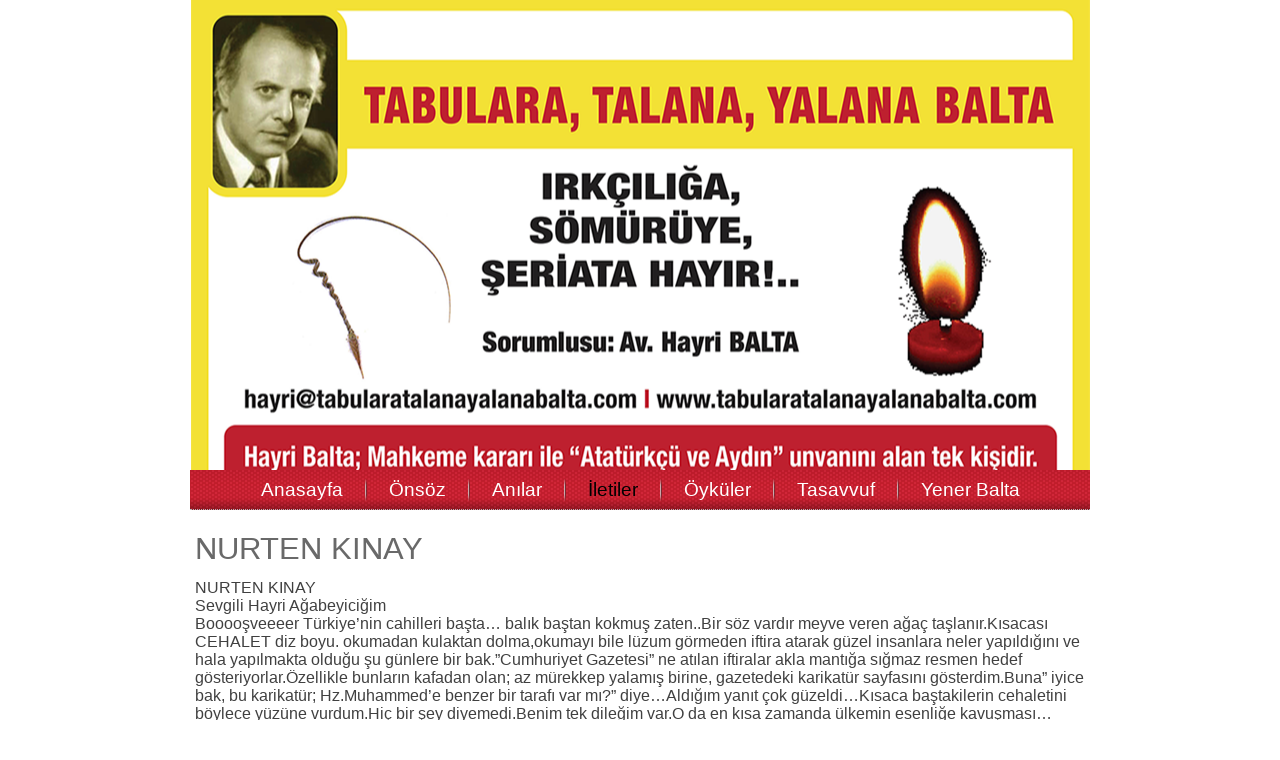

--- FILE ---
content_type: text/html; charset=UTF-8
request_url: https://www.tabularatalanayalanabalta.com/?page_id=859
body_size: 11711
content:
<!DOCTYPE html>
<html lang="tr-TR">
<head>
<meta charset="UTF-8" />
<title>NURTEN KINAY | Av.Hayri BALTA(Eren BİLGE)</title>
<!-- Created by Artisteer v4.3.0.60745 -->
<meta name="viewport" content="initial-scale = 1.0, maximum-scale = 1.0, user-scalable = no, width = device-width" />
<!--[if lt IE 9]><script src="https://html5shiv.googlecode.com/svn/trunk/html5.js"></script><![endif]-->

<link rel="stylesheet" href="https://www.tabularatalanayalanabalta.com/wp-content/themes/HayriYener/style.css" media="screen" />
<link rel="pingback" href="https://www.tabularatalanayalanabalta.com/xmlrpc.php" />
<link rel="alternate" type="application/rss+xml" title="Av.Hayri BALTA(Eren BİLGE) &raquo; Beslemesi" href="https://www.tabularatalanayalanabalta.com/?feed=rss2" />
<link rel="alternate" type="application/rss+xml" title="Av.Hayri BALTA(Eren BİLGE) &raquo; Yorum Beslemesi" href="https://www.tabularatalanayalanabalta.com/?feed=comments-rss2" />
<!--[if lte IE 7]>
<link rel='stylesheet' id='style.ie7.css-css'  href='https://www.tabularatalanayalanabalta.com/wp-content/themes/HayriYener/style.ie7.css?ver=4.1.41' type='text/css' media='screen' />
<![endif]-->
<link rel='stylesheet' id='style.responsive.css-css'  href='https://www.tabularatalanayalanabalta.com/wp-content/themes/HayriYener/style.responsive.css?ver=4.1.41' type='text/css' media='all' />
<link rel='stylesheet' id='css-css'  href='http://fonts.googleapis.com/css?family=Moul%7CMuli&#038;subset=latin&#038;ver=4.1.41' type='text/css' media='all' />
<script type='text/javascript' src='https://www.tabularatalanayalanabalta.com/wp-content/themes/HayriYener/jquery.js?ver=4.1.41'></script>
<script type='text/javascript' src='https://www.tabularatalanayalanabalta.com/wp-content/themes/HayriYener/jquery-migrate-1.1.1.js?ver=4.1.41'></script>
<script type='text/javascript' src='https://www.tabularatalanayalanabalta.com/wp-content/themes/HayriYener/script.js?ver=4.1.41'></script>
<script type='text/javascript' src='https://www.tabularatalanayalanabalta.com/wp-content/themes/HayriYener/script.responsive.js?ver=4.1.41'></script>
<link rel="EditURI" type="application/rsd+xml" title="RSD" href="https://www.tabularatalanayalanabalta.com/xmlrpc.php?rsd" />
<link rel="wlwmanifest" type="application/wlwmanifest+xml" href="https://www.tabularatalanayalanabalta.com/wp-includes/wlwmanifest.xml" /> 
<link rel='canonical' href='https://www.tabularatalanayalanabalta.com/?page_id=859' />
<link rel='shortlink' href='https://www.tabularatalanayalanabalta.com/?p=859' />



</head>
<body class="page page-id-859 page-child parent-pageid-358 page-template-default">

<div id="art-main">

<header class="art-header">

    <div class="art-shapes">
        
            </div>






<nav class="art-nav">
    
<ul class="art-hmenu">
	<li class="menu-item-343"><a href="https://www.tabularatalanayalanabalta.com/?page_id=343" title="Anasayfa">Anasayfa</a>
	</li>
	<li class="menu-item-352"><a href="https://www.tabularatalanayalanabalta.com/?page_id=352" title="Önsöz">Önsöz</a>
	</li>
	<li class="menu-item-356"><a href="https://www.tabularatalanayalanabalta.com/?page_id=356" title="Anılar">Anılar</a>
	<ul>
		<li class="menu-item-382"><a href="https://www.tabularatalanayalanabalta.com/?page_id=382" title="ANILAR 1">ANILAR 1</a>
		</li>
		<li class="menu-item-674"><a href="https://www.tabularatalanayalanabalta.com/?page_id=674" title="BİR AYDIN ADAYI">BİR AYDIN ADAYI</a>
		</li>
		<li class="menu-item-679"><a href="https://www.tabularatalanayalanabalta.com/?page_id=679" title="MUHBİR ve TERTİPÇİLERİM">MUHBİR ve TERTİPÇİLERİM</a>
		</li>
		<li class="menu-item-682"><a href="https://www.tabularatalanayalanabalta.com/?page_id=682" title="RÖPORTAJ">RÖPORTAJ</a>
		</li>
		<li class="menu-item-684"><a href="https://www.tabularatalanayalanabalta.com/?page_id=684" title="SON NOKTA">SON NOKTA</a>
		</li>
		<li class="menu-item-686"><a href="https://www.tabularatalanayalanabalta.com/?page_id=686" title="ALLEBEN">ALLEBEN</a>
		</li>
		<li class="menu-item-688"><a href="https://www.tabularatalanayalanabalta.com/?page_id=688" title="ANI 3">ANI 3</a>
		</li>
		<li class="menu-item-690"><a href="https://www.tabularatalanayalanabalta.com/?page_id=690" title="ANILAR 1">ANILAR 1</a>
		</li>
		<li class="menu-item-692"><a href="https://www.tabularatalanayalanabalta.com/?page_id=692" title="BU ORTAMDAN KURTULMALIYIZ…">BU ORTAMDAN KURTULMALIYIZ…</a>
		</li>
		<li class="menu-item-694"><a href="https://www.tabularatalanayalanabalta.com/?page_id=694" title="İTİLMİŞ BİR ADAM">İTİLMİŞ BİR ADAM</a>
		</li>
		<li class="menu-item-696"><a href="https://www.tabularatalanayalanabalta.com/?page_id=696" title="ÖLÜMSÜZ YAZMAN">ÖLÜMSÜZ YAZMAN</a>
		</li>
		<li class="menu-item-700"><a href="https://www.tabularatalanayalanabalta.com/?page_id=700" title="ZİLLİ KURT’UN ÇIRPINIŞI">ZİLLİ KURT’UN ÇIRPINIŞI</a>
		</li>
		<li class="menu-item-702"><a href="https://www.tabularatalanayalanabalta.com/?page_id=702" title="ANILAR">ANILAR</a>
		</li>
		<li class="menu-item-698"><a href="https://www.tabularatalanayalanabalta.com/?page_id=698" title="ZİLLİ KURT">ZİLLİ KURT</a>
		</li>
		<li class="menu-item-704"><a href="https://www.tabularatalanayalanabalta.com/?page_id=704" title="ANI9">ANI9</a>
		</li>
		<li class="menu-item-706"><a href="https://www.tabularatalanayalanabalta.com/?page_id=706" title="UZUNCA BİR MEKTUP">UZUNCA BİR MEKTUP</a>
		</li>
		<li class="menu-item-708"><a href="https://www.tabularatalanayalanabalta.com/?page_id=708" title="GAZİANTEP HALKEVİ’NDE  HALKÇI ÇALIŞMALAR">GAZİANTEP HALKEVİ’NDE  HALKÇI ÇALIŞMALAR</a>
		</li>
		<li class="menu-item-710"><a href="https://www.tabularatalanayalanabalta.com/?page_id=710" title="DİNDAR FİLOZOF’UN  DERSLERİ">DİNDAR FİLOZOF’UN  DERSLERİ</a>
		</li>
		<li class="menu-item-712"><a href="https://www.tabularatalanayalanabalta.com/?page_id=712" title="UNUTAMADIKLARIM…">UNUTAMADIKLARIM…</a>
		</li>
	</ul>
	</li>
	<li class="menu-item-358 active"><a class="active" href="https://www.tabularatalanayalanabalta.com/?page_id=358" title="İletiler">İletiler</a>
	<ul class="active">
		<li class="menu-item-748"><a href="https://www.tabularatalanayalanabalta.com/?page_id=748" title="GÜNCEL MEKTUP 12">GÜNCEL MEKTUP 12</a>
		</li>
		<li class="menu-item-746"><a href="https://www.tabularatalanayalanabalta.com/?page_id=746" title="GÜNCEL MEKTUPLAR">GÜNCEL MEKTUPLAR</a>
		</li>
		<li class="menu-item-750"><a href="https://www.tabularatalanayalanabalta.com/?page_id=750" title="GÜRKAN BİCEN">GÜRKAN BİCEN</a>
		</li>
		<li class="menu-item-752"><a href="https://www.tabularatalanayalanabalta.com/?page_id=752" title="GÜVEN AKTAŞ">GÜVEN AKTAŞ</a>
		</li>
		<li class="menu-item-756"><a href="https://www.tabularatalanayalanabalta.com/?page_id=756" title="HAKAN HARMANCI">HAKAN HARMANCI</a>
		</li>
		<li class="menu-item-758"><a href="https://www.tabularatalanayalanabalta.com/?page_id=758" title="HANEFİ ÖZTÜRK">HANEFİ ÖZTÜRK</a>
		</li>
		<li class="menu-item-754"><a href="https://www.tabularatalanayalanabalta.com/?page_id=754" title="HASAN ALBAYRAK">HASAN ALBAYRAK</a>
		</li>
		<li class="menu-item-761"><a href="https://www.tabularatalanayalanabalta.com/?page_id=761" title="HAVVA GÜLBEYAZ">HAVVA GÜLBEYAZ</a>
		</li>
		<li class="menu-item-763"><a href="https://www.tabularatalanayalanabalta.com/?page_id=763" title="HOSANNA">HOSANNA</a>
		</li>
		<li class="menu-item-765"><a href="https://www.tabularatalanayalanabalta.com/?page_id=765" title="HÜSEYİN GÜNEY">HÜSEYİN GÜNEY</a>
		</li>
		<li class="menu-item-767"><a href="https://www.tabularatalanayalanabalta.com/?page_id=767" title="İHSAN SAMLI">İHSAN SAMLI</a>
		</li>
		<li class="menu-item-771"><a href="https://www.tabularatalanayalanabalta.com/?page_id=771" title="İSA">İSA</a>
		</li>
		<li class="menu-item-769"><a href="https://www.tabularatalanayalanabalta.com/?page_id=769" title="İSA KARTAL">İSA KARTAL</a>
		</li>
		<li class="menu-item-775"><a href="https://www.tabularatalanayalanabalta.com/?page_id=775" title="IŞIL ZERMAN">IŞIL ZERMAN</a>
		</li>
		<li class="menu-item-773"><a href="https://www.tabularatalanayalanabalta.com/?page_id=773" title="İSMET ARSLAN">İSMET ARSLAN</a>
		</li>
		<li class="menu-item-777"><a href="https://www.tabularatalanayalanabalta.com/?page_id=777" title="KAAN ZENGİN">KAAN ZENGİN</a>
		</li>
		<li class="menu-item-779"><a href="https://www.tabularatalanayalanabalta.com/?page_id=779" title="KABAALİ">KABAALİ</a>
		</li>
		<li class="menu-item-781"><a href="https://www.tabularatalanayalanabalta.com/?page_id=781" title="KAYA TELİ">KAYA TELİ</a>
		</li>
		<li class="menu-item-783"><a href="https://www.tabularatalanayalanabalta.com/?page_id=783" title="KAYA TÜRKDEM">KAYA TÜRKDEM</a>
		</li>
		<li class="menu-item-785"><a href="https://www.tabularatalanayalanabalta.com/?page_id=785" title="KAZ KAFALARA">KAZ KAFALARA</a>
		</li>
		<li class="menu-item-787"><a href="https://www.tabularatalanayalanabalta.com/?page_id=787" title="KAZIM NEME LAZIM">KAZIM NEME LAZIM</a>
		</li>
		<li class="menu-item-791"><a href="https://www.tabularatalanayalanabalta.com/?page_id=791" title="KEMAL">KEMAL</a>
		</li>
		<li class="menu-item-789"><a href="https://www.tabularatalanayalanabalta.com/?page_id=789" title="KEMAL ÖZBAĞI">KEMAL ÖZBAĞI</a>
		</li>
		<li class="menu-item-798"><a href="https://www.tabularatalanayalanabalta.com/?page_id=798" title="M.YALÇIN YALHİ">M.YALÇIN YALHİ</a>
		</li>
		<li class="menu-item-800"><a href="https://www.tabularatalanayalanabalta.com/?page_id=800" title="MAHİR">MAHİR</a>
		</li>
		<li class="menu-item-804"><a href="https://www.tabularatalanayalanabalta.com/?page_id=804" title="MEHMET HAKAN">MEHMET HAKAN</a>
		</li>
		<li class="menu-item-806"><a href="https://www.tabularatalanayalanabalta.com/?page_id=806" title="MEHMET KARAKUŞ">MEHMET KARAKUŞ</a>
		</li>
		<li class="menu-item-808"><a href="https://www.tabularatalanayalanabalta.com/?page_id=808" title="MEHMET ÖZKELEŞ">MEHMET ÖZKELEŞ</a>
		</li>
		<li class="menu-item-810"><a href="https://www.tabularatalanayalanabalta.com/?page_id=810" title="MEHMET PEKER">MEHMET PEKER</a>
		</li>
		<li class="menu-item-812"><a href="https://www.tabularatalanayalanabalta.com/?page_id=812" title="MEKTUPLAR 1">MEKTUPLAR 1</a>
		</li>
		<li class="menu-item-814"><a href="https://www.tabularatalanayalanabalta.com/?page_id=814" title="MEKTUPLAR 2">MEKTUPLAR 2</a>
		</li>
		<li class="menu-item-818"><a href="https://www.tabularatalanayalanabalta.com/?page_id=818" title="MEKTUPLAR 3">MEKTUPLAR 3</a>
		</li>
		<li class="menu-item-816"><a href="https://www.tabularatalanayalanabalta.com/?page_id=816" title="MEKTUPLAR 4">MEKTUPLAR 4</a>
		</li>
		<li class="menu-item-820"><a href="https://www.tabularatalanayalanabalta.com/?page_id=820" title="MEKTUPLAR 6">MEKTUPLAR 6</a>
		</li>
		<li class="menu-item-822"><a href="https://www.tabularatalanayalanabalta.com/?page_id=822" title="MEKTUPLAR 7">MEKTUPLAR 7</a>
		</li>
		<li class="menu-item-802"><a href="https://www.tabularatalanayalanabalta.com/?page_id=802" title="MEMET GÜLER">MEMET GÜLER</a>
		</li>
		<li class="menu-item-824"><a href="https://www.tabularatalanayalanabalta.com/?page_id=824" title="MEVLÜT BOYRAZ">MEVLÜT BOYRAZ</a>
		</li>
		<li class="menu-item-826"><a href="https://www.tabularatalanayalanabalta.com/?page_id=826" title="MR. AYZLİ">MR. AYZLİ</a>
		</li>
		<li class="menu-item-828"><a href="https://www.tabularatalanayalanabalta.com/?page_id=828" title="MUKADDER ARSLANTAŞ">MUKADDER ARSLANTAŞ</a>
		</li>
		<li class="menu-item-830"><a href="https://www.tabularatalanayalanabalta.com/?page_id=830" title="MURAT BAŞOĞLU">MURAT BAŞOĞLU</a>
		</li>
		<li class="menu-item-832"><a href="https://www.tabularatalanayalanabalta.com/?page_id=832" title="MURAT BULUT">MURAT BULUT</a>
		</li>
		<li class="menu-item-834"><a href="https://www.tabularatalanayalanabalta.com/?page_id=834" title="MURAT GEDİK">MURAT GEDİK</a>
		</li>
		<li class="menu-item-836"><a href="https://www.tabularatalanayalanabalta.com/?page_id=836" title="MURAT YÜKSEL">MURAT YÜKSEL</a>
		</li>
		<li class="menu-item-842"><a href="https://www.tabularatalanayalanabalta.com/?page_id=842" title="MÜSLİME">MÜSLİME</a>
		</li>
		<li class="menu-item-838"><a href="https://www.tabularatalanayalanabalta.com/?page_id=838" title="MUSTAFA BİRGİN">MUSTAFA BİRGİN</a>
		</li>
		<li class="menu-item-840"><a href="https://www.tabularatalanayalanabalta.com/?page_id=840" title="MUSTAFA DİNÇER">MUSTAFA DİNÇER</a>
		</li>
		<li class="menu-item-845"><a href="https://www.tabularatalanayalanabalta.com/?page_id=845" title="NALAN ŞEHİRLİOĞLU">NALAN ŞEHİRLİOĞLU</a>
		</li>
		<li class="menu-item-847"><a href="https://www.tabularatalanayalanabalta.com/?page_id=847" title="NAZMİ AKKUŞ">NAZMİ AKKUŞ</a>
		</li>
		<li class="menu-item-849"><a href="https://www.tabularatalanayalanabalta.com/?page_id=849" title="NE DİYEYİM SANA">NE DİYEYİM SANA</a>
		</li>
		<li class="menu-item-853"><a href="https://www.tabularatalanayalanabalta.com/?page_id=853" title="NİYAZİ">NİYAZİ</a>
		</li>
		<li class="menu-item-855"><a href="https://www.tabularatalanayalanabalta.com/?page_id=855" title="NUR TURHAN">NUR TURHAN</a>
		</li>
		<li class="menu-item-857"><a href="https://www.tabularatalanayalanabalta.com/?page_id=857" title="NURHAN AKCAN">NURHAN AKCAN</a>
		</li>
		<li class="menu-item-859 active"><a class="active" href="https://www.tabularatalanayalanabalta.com/?page_id=859" title="NURTEN KINAY">NURTEN KINAY</a>
		</li>
		<li class="menu-item-865"><a href="https://www.tabularatalanayalanabalta.com/?page_id=865" title="ÖMER BEY">ÖMER BEY</a>
		</li>
		<li class="menu-item-861"><a href="https://www.tabularatalanayalanabalta.com/?page_id=861" title="ÖMER KIRCAN">ÖMER KIRCAN</a>
		</li>
		<li class="menu-item-863"><a href="https://www.tabularatalanayalanabalta.com/?page_id=863" title="ÖMER MALİK">ÖMER MALİK</a>
		</li>
		<li class="menu-item-867"><a href="https://www.tabularatalanayalanabalta.com/?page_id=867" title="ÖMER YASA">ÖMER YASA</a>
		</li>
		<li class="menu-item-869"><a href="https://www.tabularatalanayalanabalta.com/?page_id=869" title="ÖZGÜR ÖZÇELİK">ÖZGÜR ÖZÇELİK</a>
		</li>
		<li class="menu-item-871"><a href="https://www.tabularatalanayalanabalta.com/?page_id=871" title="ÖZKAN BOSTANCI">ÖZKAN BOSTANCI</a>
		</li>
		<li class="menu-item-881"><a href="https://www.tabularatalanayalanabalta.com/?page_id=881" title="R.H">R.H</a>
		</li>
		<li class="menu-item-873"><a href="https://www.tabularatalanayalanabalta.com/?page_id=873" title="RADYO EKİN">RADYO EKİN</a>
		</li>
		<li class="menu-item-875"><a href="https://www.tabularatalanayalanabalta.com/?page_id=875" title="RAHMİ YILDIRIM">RAHMİ YILDIRIM</a>
		</li>
		<li class="menu-item-877"><a href="https://www.tabularatalanayalanabalta.com/?page_id=877" title="REHA ORALDAĞ">REHA ORALDAĞ</a>
		</li>
		<li class="menu-item-879"><a href="https://www.tabularatalanayalanabalta.com/?page_id=879" title="REHA TEZCAN 1">REHA TEZCAN 1</a>
		</li>
		<li class="menu-item-885"><a href="https://www.tabularatalanayalanabalta.com/?page_id=885" title="S.KAÇMAZ">S.KAÇMAZ</a>
		</li>
		<li class="menu-item-883"><a href="https://www.tabularatalanayalanabalta.com/?page_id=883" title="S.KOCAMAN">S.KOCAMAN</a>
		</li>
		<li class="menu-item-887"><a href="https://www.tabularatalanayalanabalta.com/?page_id=887" title="SAİT BEYDOĞAN">SAİT BEYDOĞAN</a>
		</li>
		<li class="menu-item-721"><a href="https://www.tabularatalanayalanabalta.com/?page_id=721" title="1.İLETİ">1.İLETİ</a>
		</li>
		<li class="menu-item-723"><a href="https://www.tabularatalanayalanabalta.com/?page_id=723" title="2.İLETİ">2.İLETİ</a>
		</li>
		<li class="menu-item-725"><a href="https://www.tabularatalanayalanabalta.com/?page_id=725" title="3.İLETİ">3.İLETİ</a>
		</li>
		<li class="menu-item-727"><a href="https://www.tabularatalanayalanabalta.com/?page_id=727" title="4.İLETİ">4.İLETİ</a>
		</li>
		<li class="menu-item-729"><a href="https://www.tabularatalanayalanabalta.com/?page_id=729" title="5.İLETİ">5.İLETİ</a>
		</li>
		<li class="menu-item-732"><a href="https://www.tabularatalanayalanabalta.com/?page_id=732" title="FUAT ATACAN">FUAT ATACAN</a>
		</li>
		<li class="menu-item-734"><a href="https://www.tabularatalanayalanabalta.com/?page_id=734" title="GASED">GASED</a>
		</li>
		<li class="menu-item-738"><a href="https://www.tabularatalanayalanabalta.com/?page_id=738" title="6.İLETİ">6.İLETİ</a>
		</li>
		<li class="menu-item-736"><a href="https://www.tabularatalanayalanabalta.com/?page_id=736" title="AYDINLARA MEKTUPLAR">AYDINLARA MEKTUPLAR</a>
		</li>
		<li class="menu-item-740"><a href="https://www.tabularatalanayalanabalta.com/?page_id=740" title="GÖKMEN COLOĞLU">GÖKMEN COLOĞLU</a>
		</li>
		<li class="menu-item-742"><a href="https://www.tabularatalanayalanabalta.com/?page_id=742" title="GÜLAY ÖKTEM">GÜLAY ÖKTEM</a>
		</li>
		<li class="menu-item-744"><a href="https://www.tabularatalanayalanabalta.com/?page_id=744" title="GÜLER SABANCI">GÜLER SABANCI</a>
		</li>
	</ul>
	</li>
	<li class="menu-item-360"><a href="https://www.tabularatalanayalanabalta.com/?page_id=360" title="Öyküler">Öyküler</a>
	<ul>
		<li class="menu-item-889"><a href="https://www.tabularatalanayalanabalta.com/?page_id=889" title="CAMBAZ">CAMBAZ</a>
		</li>
		<li class="menu-item-891"><a href="https://www.tabularatalanayalanabalta.com/?page_id=891" title="CAMBAZLAR 1">CAMBAZLAR 1</a>
		</li>
		<li class="menu-item-893"><a href="https://www.tabularatalanayalanabalta.com/?page_id=893" title="EMİNE">EMİNE</a>
		</li>
		<li class="menu-item-895"><a href="https://www.tabularatalanayalanabalta.com/?page_id=895" title="MUZIRDAN KES">MUZIRDAN KES</a>
		</li>
		<li class="menu-item-897"><a href="https://www.tabularatalanayalanabalta.com/?page_id=897" title="MUZIRDAN KES 1">MUZIRDAN KES 1</a>
		</li>
		<li class="menu-item-899"><a href="https://www.tabularatalanayalanabalta.com/?page_id=899" title="OY1 SAKAR ALİ">OY1 SAKAR ALİ</a>
		</li>
		<li class="menu-item-905"><a href="https://www.tabularatalanayalanabalta.com/?page_id=905" title="OY2 CAMBAZLAR">OY2 CAMBAZLAR</a>
		</li>
		<li class="menu-item-907"><a href="https://www.tabularatalanayalanabalta.com/?page_id=907" title="OY3 MUZIRDAN KES">OY3 MUZIRDAN KES</a>
		</li>
		<li class="menu-item-909"><a href="https://www.tabularatalanayalanabalta.com/?page_id=909" title="OY4 ŞAKİR EFENDİ">OY4 ŞAKİR EFENDİ</a>
		</li>
		<li class="menu-item-385"><a href="https://www.tabularatalanayalanabalta.com/?page_id=385" title="Öykuler 1">Öykuler 1</a>
		</li>
		<li class="menu-item-901"><a href="https://www.tabularatalanayalanabalta.com/?page_id=901" title="ŞAŞKIN BAŞKAN">ŞAŞKIN BAŞKAN</a>
		</li>
		<li class="menu-item-903"><a href="https://www.tabularatalanayalanabalta.com/?page_id=903" title="YİTMİŞ BİR ADAM">YİTMİŞ BİR ADAM</a>
		</li>
		<li class="menu-item-911"><a href="https://www.tabularatalanayalanabalta.com/?page_id=911" title="YİTMİŞ BİR ADAM 2">YİTMİŞ BİR ADAM 2</a>
		</li>
	</ul>
	</li>
	<li class="menu-item-362"><a href="https://www.tabularatalanayalanabalta.com/?page_id=362" title="Tasavvuf">Tasavvuf</a>
	<ul>
		<li class="menu-item-933"><a href="https://www.tabularatalanayalanabalta.com/?page_id=933" title="ADNAN OKTAR KİMDİR">ADNAN OKTAR KİMDİR</a>
		</li>
		<li class="menu-item-1076"><a href="https://www.tabularatalanayalanabalta.com/?page_id=1076" title="AKHENATON">AKHENATON</a>
		</li>
		<li class="menu-item-935"><a href="https://www.tabularatalanayalanabalta.com/?page_id=935" title="ALEVCİ Mİ, ALEVİ Mİ?..">ALEVCİ Mİ, ALEVİ Mİ?..</a>
		</li>
		<li class="menu-item-937"><a href="https://www.tabularatalanayalanabalta.com/?page_id=937" title="ALEVİLİK">ALEVİLİK</a>
		</li>
		<li class="menu-item-939"><a href="https://www.tabularatalanayalanabalta.com/?page_id=939" title="ALEVİLİK 1">ALEVİLİK 1</a>
		</li>
		<li class="menu-item-1131"><a href="https://www.tabularatalanayalanabalta.com/?page_id=1131" title="ALLAH İLE ALDATMAK">ALLAH İLE ALDATMAK</a>
		</li>
		<li class="menu-item-941"><a href="https://www.tabularatalanayalanabalta.com/?page_id=941" title="AYDINLANMA">AYDINLANMA</a>
		</li>
		<li class="menu-item-943"><a href="https://www.tabularatalanayalanabalta.com/?page_id=943" title="AYDINLARA MEKTUP">AYDINLARA MEKTUP</a>
		</li>
		<li class="menu-item-945"><a href="https://www.tabularatalanayalanabalta.com/?page_id=945" title="BARIŞ ve SAVAŞ AYETLERİ">BARIŞ ve SAVAŞ AYETLERİ</a>
		</li>
		<li class="menu-item-947"><a href="https://www.tabularatalanayalanabalta.com/?page_id=947" title="BEKLEME">BEKLEME</a>
		</li>
		<li class="menu-item-949"><a href="https://www.tabularatalanayalanabalta.com/?page_id=949" title="BİLİNMEYENDEN BİLİNENE">BİLİNMEYENDEN BİLİNENE</a>
		</li>
		<li class="menu-item-953"><a href="https://www.tabularatalanayalanabalta.com/?page_id=953" title="CENNET VE HURİLER">CENNET VE HURİLER</a>
		</li>
		<li class="menu-item-1074"><a href="https://www.tabularatalanayalanabalta.com/?page_id=1074" title="DİNSİZ">DİNSİZ</a>
		</li>
		<li class="menu-item-1068"><a href="https://www.tabularatalanayalanabalta.com/?page_id=1068" title="DÜNYAYI GÜNEŞ AYDINLATMIYOR">DÜNYAYI GÜNEŞ AYDINLATMIYOR</a>
		</li>
		<li class="menu-item-1042"><a href="https://www.tabularatalanayalanabalta.com/?page_id=1042" title="EPİSTOMOLOJİK">EPİSTOMOLOJİK</a>
		</li>
		<li class="menu-item-1064"><a href="https://www.tabularatalanayalanabalta.com/?page_id=1064" title="FELSEFE">FELSEFE</a>
		</li>
		<li class="menu-item-1062"><a href="https://www.tabularatalanayalanabalta.com/?page_id=1062" title="FETHULLAH GÜLEN VE KURDUĞU İRTİCA ÖRGÜTÜ">FETHULLAH GÜLEN VE KURDUĞU İRTİCA ÖRGÜTÜ</a>
		</li>
		<li class="menu-item-1066"><a href="https://www.tabularatalanayalanabalta.com/?page_id=1066" title="FREUD VE DİN">FREUD VE DİN</a>
		</li>
		<li class="menu-item-1149"><a href="https://www.tabularatalanayalanabalta.com/?page_id=1149" title="GUNEY KÜRDİSTAN">GUNEY KÜRDİSTAN</a>
		</li>
		<li class="menu-item-1070"><a href="https://www.tabularatalanayalanabalta.com/?page_id=1070" title="HADİSLERDEN">HADİSLERDEN</a>
		</li>
		<li class="menu-item-929"><a href="https://www.tabularatalanayalanabalta.com/?page_id=929" title="İNCİL’DEN">İNCİL’DEN</a>
		</li>
		<li class="menu-item-927"><a href="https://www.tabularatalanayalanabalta.com/?page_id=927" title="KURAN’DAN">KURAN’DAN</a>
		</li>
		<li class="menu-item-1103"><a href="https://www.tabularatalanayalanabalta.com/?page_id=1103" title="KURBAN">KURBAN</a>
		</li>
		<li class="menu-item-1109"><a href="https://www.tabularatalanayalanabalta.com/?page_id=1109" title="KUTSAL KİTABIM">KUTSAL KİTABIM</a>
		</li>
		<li class="menu-item-1030"><a href="https://www.tabularatalanayalanabalta.com/?page_id=1030" title="MEKTUPLAR">MEKTUPLAR</a>
		</li>
		<li class="menu-item-963"><a href="https://www.tabularatalanayalanabalta.com/?page_id=963" title="MEKTUPLAR">MEKTUPLAR</a>
		</li>
		<li class="menu-item-1119"><a href="https://www.tabularatalanayalanabalta.com/?page_id=1119" title="MESİH — TÜM MİLLETLER İÇİN BİR BEREKET">MESİH — TÜM MİLLETLER İÇİN BİR BEREKET</a>
		</li>
		<li class="menu-item-1121"><a href="https://www.tabularatalanayalanabalta.com/?page_id=1121" title="MESNEVİ ŞERHİNE AÇIKLAMA">MESNEVİ ŞERHİNE AÇIKLAMA</a>
		</li>
		<li class="menu-item-1123"><a href="https://www.tabularatalanayalanabalta.com/?page_id=1123" title="MEVLANA">MEVLANA</a>
		</li>
		<li class="menu-item-1117"><a href="https://www.tabularatalanayalanabalta.com/?page_id=1117" title="MÜSLÜMAN GÜÇLÜ OLMALI DEYİP MALI GÖTÜRENLER">MÜSLÜMAN GÜÇLÜ OLMALI DEYİP MALI&hellip;</a>
		</li>
		<li class="menu-item-1133"><a href="https://www.tabularatalanayalanabalta.com/?page_id=1133" title="RAB">RAB</a>
		</li>
		<li class="menu-item-1137"><a href="https://www.tabularatalanayalanabalta.com/?page_id=1137" title="SAYIN BALTA">SAYIN BALTA</a>
		</li>
		<li class="menu-item-1113"><a href="https://www.tabularatalanayalanabalta.com/?page_id=1113" title="SAYIN HAYRI BEY">SAYIN HAYRI BEY</a>
		</li>
		<li class="menu-item-1054"><a href="https://www.tabularatalanayalanabalta.com/?page_id=1054" title="SENE">SENE</a>
		</li>
		<li class="menu-item-1036"><a href="https://www.tabularatalanayalanabalta.com/?page_id=1036" title="TABULARA, TALANA, YALANA  BALTA">TABULARA, TALANA, YALANA  BALTA</a>
		</li>
		<li class="menu-item-1044"><a href="https://www.tabularatalanayalanabalta.com/?page_id=1044" title="TABULARA, TALANA, YALANA  BALTA">TABULARA, TALANA, YALANA  BALTA</a>
		</li>
		<li class="menu-item-1050"><a href="https://www.tabularatalanayalanabalta.com/?page_id=1050" title="TABULARA, TALANA, YALANA  BALTA">TABULARA, TALANA, YALANA  BALTA</a>
		</li>
		<li class="menu-item-1056"><a href="https://www.tabularatalanayalanabalta.com/?page_id=1056" title="TABULARA, TALANA, YALANA  BALTA">TABULARA, TALANA, YALANA  BALTA</a>
		</li>
		<li class="menu-item-1060"><a href="https://www.tabularatalanayalanabalta.com/?page_id=1060" title="TABULARA, TALANA, YALANA  BALTA">TABULARA, TALANA, YALANA  BALTA</a>
		</li>
		<li class="menu-item-1072"><a href="https://www.tabularatalanayalanabalta.com/?page_id=1072" title="TABULARA, TALANA, YALANA  BALTA">TABULARA, TALANA, YALANA  BALTA</a>
		</li>
		<li class="menu-item-1079"><a href="https://www.tabularatalanayalanabalta.com/?page_id=1079" title="TABULARA, TALANA, YALANA  BALTA">TABULARA, TALANA, YALANA  BALTA</a>
		</li>
		<li class="menu-item-1081"><a href="https://www.tabularatalanayalanabalta.com/?page_id=1081" title="TABULARA, TALANA, YALANA  BALTA">TABULARA, TALANA, YALANA  BALTA</a>
		</li>
		<li class="menu-item-1083"><a href="https://www.tabularatalanayalanabalta.com/?page_id=1083" title="TABULARA, TALANA, YALANA  BALTA">TABULARA, TALANA, YALANA  BALTA</a>
		</li>
		<li class="menu-item-1085"><a href="https://www.tabularatalanayalanabalta.com/?page_id=1085" title="TABULARA, TALANA, YALANA  BALTA">TABULARA, TALANA, YALANA  BALTA</a>
		</li>
		<li class="menu-item-1101"><a href="https://www.tabularatalanayalanabalta.com/?page_id=1101" title="TABULARA, TALANA, YALANA  BALTA">TABULARA, TALANA, YALANA  BALTA</a>
		</li>
		<li class="menu-item-1107"><a href="https://www.tabularatalanayalanabalta.com/?page_id=1107" title="TABULARA, TALANA, YALANA  BALTA">TABULARA, TALANA, YALANA  BALTA</a>
		</li>
		<li class="menu-item-1111"><a href="https://www.tabularatalanayalanabalta.com/?page_id=1111" title="TABULARA, TALANA, YALANA  BALTA">TABULARA, TALANA, YALANA  BALTA</a>
		</li>
		<li class="menu-item-1115"><a href="https://www.tabularatalanayalanabalta.com/?page_id=1115" title="TABULARA, TALANA, YALANA  BALTA">TABULARA, TALANA, YALANA  BALTA</a>
		</li>
		<li class="menu-item-1125"><a href="https://www.tabularatalanayalanabalta.com/?page_id=1125" title="TABULARA, TALANA, YALANA  BALTA">TABULARA, TALANA, YALANA  BALTA</a>
		</li>
		<li class="menu-item-1129"><a href="https://www.tabularatalanayalanabalta.com/?page_id=1129" title="TABULARA, TALANA, YALANA  BALTA">TABULARA, TALANA, YALANA  BALTA</a>
		</li>
		<li class="menu-item-1139"><a href="https://www.tabularatalanayalanabalta.com/?page_id=1139" title="TABULARA, TALANA, YALANA  BALTA">TABULARA, TALANA, YALANA  BALTA</a>
		</li>
		<li class="menu-item-1141"><a href="https://www.tabularatalanayalanabalta.com/?page_id=1141" title="TABULARA, TALANA, YALANA  BALTA">TABULARA, TALANA, YALANA  BALTA</a>
		</li>
		<li class="menu-item-1145"><a href="https://www.tabularatalanayalanabalta.com/?page_id=1145" title="TABULARA, TALANA, YALANA  BALTA">TABULARA, TALANA, YALANA  BALTA</a>
		</li>
		<li class="menu-item-1147"><a href="https://www.tabularatalanayalanabalta.com/?page_id=1147" title="TABULARA, TALANA, YALANA  BALTA">TABULARA, TALANA, YALANA  BALTA</a>
		</li>
		<li class="menu-item-1151"><a href="https://www.tabularatalanayalanabalta.com/?page_id=1151" title="TABULARA, TALANA, YALANA  BALTA">TABULARA, TALANA, YALANA  BALTA</a>
		</li>
		<li class="menu-item-1153"><a href="https://www.tabularatalanayalanabalta.com/?page_id=1153" title="TABULARA, TALANA, YALANA  BALTA">TABULARA, TALANA, YALANA  BALTA</a>
		</li>
		<li class="menu-item-1155"><a href="https://www.tabularatalanayalanabalta.com/?page_id=1155" title="TABULARA, TALANA, YALANA  BALTA">TABULARA, TALANA, YALANA  BALTA</a>
		</li>
		<li class="menu-item-1157"><a href="https://www.tabularatalanayalanabalta.com/?page_id=1157" title="TABULARA, TALANA, YALANA  BALTA">TABULARA, TALANA, YALANA  BALTA</a>
		</li>
		<li class="menu-item-1163"><a href="https://www.tabularatalanayalanabalta.com/?page_id=1163" title="TABULARA, TALANA, YALANA  BALTA">TABULARA, TALANA, YALANA  BALTA</a>
		</li>
		<li class="menu-item-1170"><a href="https://www.tabularatalanayalanabalta.com/?page_id=1170" title="TABULARA, TALANA, YALANA  BALTA">TABULARA, TALANA, YALANA  BALTA</a>
		</li>
		<li class="menu-item-1038"><a href="https://www.tabularatalanayalanabalta.com/?page_id=1038" title="TABULARA, TALANA, YALANA BALTA">TABULARA, TALANA, YALANA BALTA</a>
		</li>
		<li class="menu-item-1046"><a href="https://www.tabularatalanayalanabalta.com/?page_id=1046" title="TABULARA, TALANA, YALANA BALTA">TABULARA, TALANA, YALANA BALTA</a>
		</li>
		<li class="menu-item-1048"><a href="https://www.tabularatalanayalanabalta.com/?page_id=1048" title="TABULARA, TALANA, YALANA BALTA">TABULARA, TALANA, YALANA BALTA</a>
		</li>
		<li class="menu-item-1052"><a href="https://www.tabularatalanayalanabalta.com/?page_id=1052" title="TABULARA, TALANA, YALANA BALTA">TABULARA, TALANA, YALANA BALTA</a>
		</li>
		<li class="menu-item-1058"><a href="https://www.tabularatalanayalanabalta.com/?page_id=1058" title="TABULARA, TALANA, YALANA BALTA">TABULARA, TALANA, YALANA BALTA</a>
		</li>
		<li class="menu-item-1127"><a href="https://www.tabularatalanayalanabalta.com/?page_id=1127" title="TABULARA, TALANA, YALANA BALTA">TABULARA, TALANA, YALANA BALTA</a>
		</li>
		<li class="menu-item-1135"><a href="https://www.tabularatalanayalanabalta.com/?page_id=1135" title="TABULARA, TALANA, YALANA BALTA">TABULARA, TALANA, YALANA BALTA</a>
		</li>
		<li class="menu-item-1143"><a href="https://www.tabularatalanayalanabalta.com/?page_id=1143" title="TABULARA, TALANA, YALANA BALTA">TABULARA, TALANA, YALANA BALTA</a>
		</li>
		<li class="menu-item-1159"><a href="https://www.tabularatalanayalanabalta.com/?page_id=1159" title="TABULARA, TALANA, YALANA BALTA">TABULARA, TALANA, YALANA BALTA</a>
		</li>
		<li class="menu-item-1161"><a href="https://www.tabularatalanayalanabalta.com/?page_id=1161" title="TABULARA, TALANA, YALANA BALTA">TABULARA, TALANA, YALANA BALTA</a>
		</li>
		<li class="menu-item-1165"><a href="https://www.tabularatalanayalanabalta.com/?page_id=1165" title="TARİH VE TOPLUM">TARİH VE TOPLUM</a>
		</li>
		<li class="menu-item-931"><a href="https://www.tabularatalanayalanabalta.com/?page_id=931" title="TEVRAT&#039;TAN">TEVRAT&#8217;TAN</a>
		</li>
		<li class="menu-item-1168"><a href="https://www.tabularatalanayalanabalta.com/?page_id=1168" title="TÜRBAN">TÜRBAN</a>
		</li>
		<li class="menu-item-915"><a href="https://www.tabularatalanayalanabalta.com/?page_id=915" title="ALLAH DENİNCE">ALLAH DENİNCE</a>
		</li>
		<li class="menu-item-917"><a href="https://www.tabularatalanayalanabalta.com/?page_id=917" title="ALLAH DENİNCE 4">ALLAH DENİNCE 4</a>
		</li>
		<li class="menu-item-919"><a href="https://www.tabularatalanayalanabalta.com/?page_id=919" title="ALLAH DENİNCE 5/6">ALLAH DENİNCE 5/6</a>
		</li>
		<li class="menu-item-921"><a href="https://www.tabularatalanayalanabalta.com/?page_id=921" title="ALLAH DENİNCE  6/6">ALLAH DENİNCE  6/6</a>
		</li>
		<li class="menu-item-923"><a href="https://www.tabularatalanayalanabalta.com/?page_id=923" title="TANRI’YI ANLAŞILIR KILMAK">TANRI’YI ANLAŞILIR KILMAK</a>
		</li>
		<li class="menu-item-925"><a href="https://www.tabularatalanayalanabalta.com/?page_id=925" title="KAYGILARIM…">KAYGILARIM…</a>
		</li>
	</ul>
	</li>
	<li class="menu-item-364"><a href="https://www.tabularatalanayalanabalta.com/?page_id=364" title="Yener Balta">Yener Balta</a>
	<ul>
		<li class="menu-item-1004"><a href="https://www.tabularatalanayalanabalta.com/?page_id=1004" title="ACI YAŞAM">ACI YAŞAM</a>
		</li>
		<li class="menu-item-1555"><a href="https://www.tabularatalanayalanabalta.com/?page_id=1555" title="ADD’NİN KURUCU ÜYELERİ">ADD’NİN KURUCU ÜYELERİ</a>
		</li>
		<li class="menu-item-1557"><a href="https://www.tabularatalanayalanabalta.com/?page_id=1557" title="AH VESİLE AH...">AH VESİLE AH&#8230;</a>
		</li>
		<li class="menu-item-1562"><a href="https://www.tabularatalanayalanabalta.com/?page_id=1562" title="BENZİN ALIRKEN...">BENZİN ALIRKEN&#8230;</a>
		</li>
		<li class="menu-item-1566"><a href="https://www.tabularatalanayalanabalta.com/?page_id=1566" title="BUGÜN BENİM DOĞUM GÜNÜM">BUGÜN BENİM DOĞUM GÜNÜM</a>
		</li>
		<li class="menu-item-1568"><a href="https://www.tabularatalanayalanabalta.com/?page_id=1568" title="BÜYÜKLÜK!">BÜYÜKLÜK!</a>
		</li>
		<li class="menu-item-1570"><a href="https://www.tabularatalanayalanabalta.com/?page_id=1570" title="DENİZİN OLMAK...">DENİZİN OLMAK&#8230;</a>
		</li>
		<li class="menu-item-1572"><a href="https://www.tabularatalanayalanabalta.com/?page_id=1572" title="DİPLOMALI MESLEKSİZLER">DİPLOMALI MESLEKSİZLER</a>
		</li>
		<li class="menu-item-1574"><a href="https://www.tabularatalanayalanabalta.com/?page_id=1574" title="DOĞADA OLMAK 1">DOĞADA OLMAK 1</a>
		</li>
		<li class="menu-item-1577"><a href="https://www.tabularatalanayalanabalta.com/?page_id=1577" title="DOĞADA OLMAK 2">DOĞADA OLMAK 2</a>
		</li>
		<li class="menu-item-1579"><a href="https://www.tabularatalanayalanabalta.com/?page_id=1579" title="EMEKLİYİM">EMEKLİYİM</a>
		</li>
		<li class="menu-item-1581"><a href="https://www.tabularatalanayalanabalta.com/?page_id=1581" title="ESKİ YIL, YENİ YIL...">ESKİ YIL, YENİ YIL&#8230;</a>
		</li>
		<li class="menu-item-1583"><a href="https://www.tabularatalanayalanabalta.com/?page_id=1583" title="FLAMENKO DANSI">FLAMENKO DANSI</a>
		</li>
		<li class="menu-item-1585"><a href="https://www.tabularatalanayalanabalta.com/?page_id=1585" title="GAZİANTEP’İN GÖRÜNTÜSÜ…">GAZİANTEP’İN GÖRÜNTÜSÜ…</a>
		</li>
		<li class="menu-item-1587"><a href="https://www.tabularatalanayalanabalta.com/?page_id=1587" title="GEÇİM GARANTİSİ">GEÇİM GARANTİSİ</a>
		</li>
		<li class="menu-item-1589"><a href="https://www.tabularatalanayalanabalta.com/?page_id=1589" title="GÜLE GÜLE BABA...">GÜLE GÜLE BABA&#8230;</a>
		</li>
		<li class="menu-item-1591"><a href="https://www.tabularatalanayalanabalta.com/?page_id=1591" title="HASTA YATAĞINDA">HASTA YATAĞINDA</a>
		</li>
		<li class="menu-item-1593"><a href="https://www.tabularatalanayalanabalta.com/?page_id=1593" title="HAZAN, HÜZÜN MEVSİMİ OLDU">HAZAN, HÜZÜN MEVSİMİ OLDU</a>
		</li>
		<li class="menu-item-1597"><a href="https://www.tabularatalanayalanabalta.com/?page_id=1597" title="KADININ ADI YOK!">KADININ ADI YOK!</a>
		</li>
		<li class="menu-item-1599"><a href="https://www.tabularatalanayalanabalta.com/?page_id=1599" title="KEHLEYM">KEHLEYM</a>
		</li>
		<li class="menu-item-1601"><a href="https://www.tabularatalanayalanabalta.com/?page_id=1601" title="KÖŞE YAZISI">KÖŞE YAZISI</a>
		</li>
		<li class="menu-item-1603"><a href="https://www.tabularatalanayalanabalta.com/?page_id=1603" title="MENEKŞELER">MENEKŞELER</a>
		</li>
		<li class="menu-item-959"><a href="https://www.tabularatalanayalanabalta.com/?page_id=959" title="MEVLANA DEMİŞ Kİ;">MEVLANA DEMİŞ Kİ;</a>
		</li>
		<li class="menu-item-961"><a href="https://www.tabularatalanayalanabalta.com/?page_id=961" title="MEVSİM SONBAHAR">MEVSİM SONBAHAR</a>
		</li>
		<li class="menu-item-1605"><a href="https://www.tabularatalanayalanabalta.com/?page_id=1605" title="MİNİK SERÇE">MİNİK SERÇE</a>
		</li>
		<li class="menu-item-1607"><a href="https://www.tabularatalanayalanabalta.com/?page_id=1607" title="MİSAFİRİM HAVUZDA">MİSAFİRİM HAVUZDA</a>
		</li>
		<li class="menu-item-1609"><a href="https://www.tabularatalanayalanabalta.com/?page_id=1609" title="MÜBAREK CUMA">MÜBAREK CUMA</a>
		</li>
		<li class="menu-item-964"><a href="https://www.tabularatalanayalanabalta.com/?page_id=964" title="MUTLU SON">MUTLU SON</a>
		</li>
		<li class="menu-item-1611"><a href="https://www.tabularatalanayalanabalta.com/?page_id=1611" title="NALBANT’IM…">NALBANT’IM…</a>
		</li>
		<li class="menu-item-1613"><a href="https://www.tabularatalanayalanabalta.com/?page_id=1613" title="NELER YAŞANIYOR?">NELER YAŞANIYOR?</a>
		</li>
		<li class="menu-item-966"><a href="https://www.tabularatalanayalanabalta.com/?page_id=966" title="ÖFKE VE ÖFKE KONTROLU">ÖFKE VE ÖFKE KONTROLU</a>
		</li>
		<li class="menu-item-1615"><a href="https://www.tabularatalanayalanabalta.com/?page_id=1615" title="ÖĞLE ARASI">ÖĞLE ARASI</a>
		</li>
		<li class="menu-item-1619"><a href="https://www.tabularatalanayalanabalta.com/?page_id=1619" title="OKUNMUŞ GAZETELER">OKUNMUŞ GAZETELER</a>
		</li>
		<li class="menu-item-1621"><a href="https://www.tabularatalanayalanabalta.com/?page_id=1621" title="ÖNCELİK İLETİŞİM">ÖNCELİK İLETİŞİM</a>
		</li>
		<li class="menu-item-1625"><a href="https://www.tabularatalanayalanabalta.com/?page_id=1625" title="ÖZGECAN İÇİN…">ÖZGECAN İÇİN…</a>
		</li>
		<li class="menu-item-970"><a href="https://www.tabularatalanayalanabalta.com/?page_id=970" title="ŞEKER BAYRAMI">ŞEKER BAYRAMI</a>
		</li>
		<li class="menu-item-968"><a href="https://www.tabularatalanayalanabalta.com/?page_id=968" title="SEVGİ VE EVLİLİK">SEVGİ VE EVLİLİK</a>
		</li>
		<li class="menu-item-976"><a href="https://www.tabularatalanayalanabalta.com/?page_id=976" title="SİMİTÇİ">SİMİTÇİ</a>
		</li>
		<li class="menu-item-978"><a href="https://www.tabularatalanayalanabalta.com/?page_id=978" title="SIRADAN KADIN YOKTUR">SIRADAN KADIN YOKTUR</a>
		</li>
		<li class="menu-item-982"><a href="https://www.tabularatalanayalanabalta.com/?page_id=982" title="SOKAK MEKANLARI ONLARIN">SOKAK MEKANLARI ONLARIN</a>
		</li>
		<li class="menu-item-1629"><a href="https://www.tabularatalanayalanabalta.com/?page_id=1629" title="SON KİTAP">SON KİTAP</a>
		</li>
		<li class="menu-item-980"><a href="https://www.tabularatalanayalanabalta.com/?page_id=980" title="SÖYLENMİŞ SÖZLER">SÖYLENMİŞ SÖZLER</a>
		</li>
		<li class="menu-item-984"><a href="https://www.tabularatalanayalanabalta.com/?page_id=984" title="STAJYERİN YAPTIĞINA BAK!">STAJYERİN YAPTIĞINA BAK!</a>
		</li>
		<li class="menu-item-974"><a href="https://www.tabularatalanayalanabalta.com/?page_id=974" title="ŞU AN YETER BANA">ŞU AN YETER BANA</a>
		</li>
		<li class="menu-item-986"><a href="https://www.tabularatalanayalanabalta.com/?page_id=986" title="TAM BİR YAPRAK DÖKÜMÜ">TAM BİR YAPRAK DÖKÜMÜ</a>
		</li>
		<li class="menu-item-988"><a href="https://www.tabularatalanayalanabalta.com/?page_id=988" title="TARÇIN">TARÇIN</a>
		</li>
		<li class="menu-item-990"><a href="https://www.tabularatalanayalanabalta.com/?page_id=990" title="TARÇIN’I KAÇIRIYORLAR">TARÇIN’I KAÇIRIYORLAR</a>
		</li>
		<li class="menu-item-992"><a href="https://www.tabularatalanayalanabalta.com/?page_id=992" title="TERCiHiMiZ POLiSLiK">TERCiHiMiZ POLiSLiK</a>
		</li>
		<li class="menu-item-1635"><a href="https://www.tabularatalanayalanabalta.com/?page_id=1635" title="TERKEDİLMİŞ KİTAPLAR">TERKEDİLMİŞ KİTAPLAR</a>
		</li>
		<li class="menu-item-994"><a href="https://www.tabularatalanayalanabalta.com/?page_id=994" title="TEYZEM">TEYZEM</a>
		</li>
		<li class="menu-item-996"><a href="https://www.tabularatalanayalanabalta.com/?page_id=996" title="TOPLULUK İÇİNDE YALNIZ OLMAK">TOPLULUK İÇİNDE YALNIZ OLMAK</a>
		</li>
		<li class="menu-item-1637"><a href="https://www.tabularatalanayalanabalta.com/?page_id=1637" title="ÜÇ HARFLİLER">ÜÇ HARFLİLER</a>
		</li>
		<li class="menu-item-998"><a href="https://www.tabularatalanayalanabalta.com/?page_id=998" title="ÜÇ SIFIR">ÜÇ SIFIR</a>
		</li>
		<li class="menu-item-1000"><a href="https://www.tabularatalanayalanabalta.com/?page_id=1000" title="YABANCIYIZ HATTA KENDİMİZE BİLE">YABANCIYIZ HATTA KENDİMİZE BİLE</a>
		</li>
		<li class="menu-item-1002"><a href="https://www.tabularatalanayalanabalta.com/?page_id=1002" title="YAĞMURDA ATA’YI ANMAK">YAĞMURDA ATA’YI ANMAK</a>
		</li>
		<li class="menu-item-1008"><a href="https://www.tabularatalanayalanabalta.com/?page_id=1008" title="YAŞAMAK YÜREK iSTER">YAŞAMAK YÜREK iSTER</a>
		</li>
		<li class="menu-item-1006"><a href="https://www.tabularatalanayalanabalta.com/?page_id=1006" title="YAŞAMIN YEDİ EVRESİ">YAŞAMIN YEDİ EVRESİ</a>
		</li>
		<li class="menu-item-1010"><a href="https://www.tabularatalanayalanabalta.com/?page_id=1010" title="YAŞLILIK VE YALNIZLIK">YAŞLILIK VE YALNIZLIK</a>
		</li>
		<li class="menu-item-1012"><a href="https://www.tabularatalanayalanabalta.com/?page_id=1012" title="YAVRU KÖPEK">YAVRU KÖPEK</a>
		</li>
		<li class="menu-item-1014"><a href="https://www.tabularatalanayalanabalta.com/?page_id=1014" title="YEDİ KAT MAHMUT">YEDİ KAT MAHMUT</a>
		</li>
		<li class="menu-item-1016"><a href="https://www.tabularatalanayalanabalta.com/?page_id=1016" title="YENERCİĞİM MERHABA">YENERCİĞİM MERHABA</a>
		</li>
		<li class="menu-item-1018"><a href="https://www.tabularatalanayalanabalta.com/?page_id=1018" title="YENİ BİR HAYAT">YENİ BİR HAYAT</a>
		</li>
		<li class="menu-item-1020"><a href="https://www.tabularatalanayalanabalta.com/?page_id=1020" title="YIRTIK ETEK">YIRTIK ETEK</a>
		</li>
		<li class="menu-item-1641"><a href="https://www.tabularatalanayalanabalta.com/?page_id=1641" title="YOĞUN BAKIM KAPISINDA">YOĞUN BAKIM KAPISINDA</a>
		</li>
		<li class="menu-item-1022"><a href="https://www.tabularatalanayalanabalta.com/?page_id=1022" title="YOK ŞİMDİ">YOK ŞİMDİ</a>
		</li>
		<li class="menu-item-1026"><a href="https://www.tabularatalanayalanabalta.com/?page_id=1026" title="YÜZDE DOKSAN DOKUZ NOKTA DOKUZ...">YÜZDE DOKSAN DOKUZ NOKTA DOKUZ&#8230;</a>
		</li>
		<li class="menu-item-1028"><a href="https://www.tabularatalanayalanabalta.com/?page_id=1028" title="ZİHİN">ZİHİN</a>
		</li>
		<li class="menu-item-1647"><a href="https://www.tabularatalanayalanabalta.com/?page_id=1647" title="ZOR YAŞAM!..">ZOR YAŞAM!..</a>
		</li>
		<li class="menu-item-1024"><a href="https://www.tabularatalanayalanabalta.com/?page_id=1024" title="“YÜRÜ YA KULUM!”">“YÜRÜ YA KULUM!”</a>
		</li>
		<li class="menu-item-439"><a href="https://www.tabularatalanayalanabalta.com/?page_id=439" title="1 MAYIS SABAHI">1 MAYIS SABAHI</a>
		</li>
		<li class="menu-item-441"><a href="https://www.tabularatalanayalanabalta.com/?page_id=441" title="ACI İLE AĞIT ARASI BİR SES">ACI İLE AĞIT ARASI BİR SES</a>
		</li>
		<li class="menu-item-447"><a href="https://www.tabularatalanayalanabalta.com/?page_id=447" title="ACI YAŞAM">ACI YAŞAM</a>
		</li>
		<li class="menu-item-450"><a href="https://www.tabularatalanayalanabalta.com/?page_id=450" title="ACILI ADANA">ACILI ADANA</a>
		</li>
		<li class="menu-item-452"><a href="https://www.tabularatalanayalanabalta.com/?page_id=452" title="ADIM YENER">ADIM YENER</a>
		</li>
		<li class="menu-item-454"><a href="https://www.tabularatalanayalanabalta.com/?page_id=454" title="AHMET BEYE NE OLDU?..">AHMET BEYE NE OLDU?..</a>
		</li>
		<li class="menu-item-456"><a href="https://www.tabularatalanayalanabalta.com/?page_id=456" title="YOK ŞİMDİ!">YOK ŞİMDİ!</a>
		</li>
		<li class="menu-item-463"><a href="https://www.tabularatalanayalanabalta.com/?page_id=463" title="ANNEM KAYBOLDU">ANNEM KAYBOLDU</a>
		</li>
		<li class="menu-item-465"><a href="https://www.tabularatalanayalanabalta.com/?page_id=465" title="ARA VERMEK...">ARA VERMEK&#8230;</a>
		</li>
		<li class="menu-item-467"><a href="https://www.tabularatalanayalanabalta.com/?page_id=467" title="ARKADAŞ ZİYARETİNDE">ARKADAŞ ZİYARETİNDE</a>
		</li>
		<li class="menu-item-469"><a href="https://www.tabularatalanayalanabalta.com/?page_id=469" title="ARKASI DÖNÜK ADAMLAR">ARKASI DÖNÜK ADAMLAR</a>
		</li>
		<li class="menu-item-471"><a href="https://www.tabularatalanayalanabalta.com/?page_id=471" title="ASALAKLAR...">ASALAKLAR&#8230;</a>
		</li>
		<li class="menu-item-473"><a href="https://www.tabularatalanayalanabalta.com/?page_id=473" title="AYRILMASINI BİLMEK">AYRILMASINI BİLMEK</a>
		</li>
		<li class="menu-item-485"><a href="https://www.tabularatalanayalanabalta.com/?page_id=485" title="AYŞE TEYZE">AYŞE TEYZE</a>
		</li>
		<li class="menu-item-487"><a href="https://www.tabularatalanayalanabalta.com/?page_id=487" title="BABAMA">BABAMA</a>
		</li>
		<li class="menu-item-490"><a href="https://www.tabularatalanayalanabalta.com/?page_id=490" title="BABAMIN AMCASI">BABAMIN AMCASI</a>
		</li>
		<li class="menu-item-492"><a href="https://www.tabularatalanayalanabalta.com/?page_id=492" title="BABAMIN KİTAPLARI">BABAMIN KİTAPLARI</a>
		</li>
		<li class="menu-item-494"><a href="https://www.tabularatalanayalanabalta.com/?page_id=494" title="BABASININ KIZI">BABASININ KIZI</a>
		</li>
		<li class="menu-item-496"><a href="https://www.tabularatalanayalanabalta.com/?page_id=496" title="BAĞIMSIZLIK KORKUSU">BAĞIMSIZLIK KORKUSU</a>
		</li>
		<li class="menu-item-498"><a href="https://www.tabularatalanayalanabalta.com/?page_id=498" title="BAĞIRMAK 1">BAĞIRMAK 1</a>
		</li>
		<li class="menu-item-500"><a href="https://www.tabularatalanayalanabalta.com/?page_id=500" title="BAĞIRMAK 2">BAĞIRMAK 2</a>
		</li>
		<li class="menu-item-502"><a href="https://www.tabularatalanayalanabalta.com/?page_id=502" title="BAHAR ÇARPMASI">BAHAR ÇARPMASI</a>
		</li>
		<li class="menu-item-504"><a href="https://www.tabularatalanayalanabalta.com/?page_id=504" title="BAHARIN GETİRDİKLERİ">BAHARIN GETİRDİKLERİ</a>
		</li>
		<li class="menu-item-506"><a href="https://www.tabularatalanayalanabalta.com/?page_id=506" title="BASTIK, SUCUK, TARHANA, CEVİZ">BASTIK, SUCUK, TARHANA, CEVİZ</a>
		</li>
		<li class="menu-item-508"><a href="https://www.tabularatalanayalanabalta.com/?page_id=508" title="BAVULLARI HEP TOPLU DURMALI İNSANIN...">BAVULLARI HEP TOPLU DURMALI&hellip;</a>
		</li>
		<li class="menu-item-510"><a href="https://www.tabularatalanayalanabalta.com/?page_id=510" title="BEDENİMİZ BİZİ ELE VERİR">BEDENİMİZ BİZİ ELE VERİR</a>
		</li>
		<li class="menu-item-512"><a href="https://www.tabularatalanayalanabalta.com/?page_id=512" title="BEN">BEN</a>
		</li>
		<li class="menu-item-517"><a href="https://www.tabularatalanayalanabalta.com/?page_id=517" title="BİLİYOR AMA UYGULAYAMIYORSAK...">BİLİYOR AMA UYGULAYAMIYORSAK&#8230;</a>
		</li>
		<li class="menu-item-515"><a href="https://www.tabularatalanayalanabalta.com/?page_id=515" title="BENİ ISITIYORSUN!">BENİ ISITIYORSUN!</a>
		</li>
		<li class="menu-item-519"><a href="https://www.tabularatalanayalanabalta.com/?page_id=519" title="BİR ANLIK KARE">BİR ANLIK KARE</a>
		</li>
		<li class="menu-item-522"><a href="https://www.tabularatalanayalanabalta.com/?page_id=522" title="BİR DEMET SEVGİ">BİR DEMET SEVGİ</a>
		</li>
		<li class="menu-item-524"><a href="https://www.tabularatalanayalanabalta.com/?page_id=524" title="BİR KADINI AĞLATMAK">BİR KADINI AĞLATMAK</a>
		</li>
		<li class="menu-item-526"><a href="https://www.tabularatalanayalanabalta.com/?page_id=526" title="% 99.9  YÜZDE DOKSAN DOKUZ NOKTA DOKUZ...">% 99.9  YÜZDE DOKSAN DOKUZ NOKTA&hellip;</a>
		</li>
		<li class="menu-item-528"><a href="https://www.tabularatalanayalanabalta.com/?page_id=528" title="BİR KURBAN BAYRAMI">BİR KURBAN BAYRAMI</a>
		</li>
		<li class="menu-item-530"><a href="https://www.tabularatalanayalanabalta.com/?page_id=530" title="BİR SIRDI ARAMIZDA, BEN ÖLÜNCE PAYLAŞILAN">BİR SIRDI ARAMIZDA, BEN ÖLÜNCE&hellip;</a>
		</li>
		<li class="menu-item-532"><a href="https://www.tabularatalanayalanabalta.com/?page_id=532" title="BİSİKLETİM UKTE">BİSİKLETİM UKTE</a>
		</li>
		<li class="menu-item-534"><a href="https://www.tabularatalanayalanabalta.com/?page_id=534" title="BURASI KEÇİÖREN">BURASI KEÇİÖREN</a>
		</li>
		<li class="menu-item-536"><a href="https://www.tabularatalanayalanabalta.com/?page_id=536" title="CANIM ANNEM,">CANIM ANNEM,</a>
		</li>
		<li class="menu-item-540"><a href="https://www.tabularatalanayalanabalta.com/?page_id=540" title="ÇALI ÇIRPIDA BİR YUMURTA">ÇALI ÇIRPIDA BİR YUMURTA</a>
		</li>
		<li class="menu-item-538"><a href="https://www.tabularatalanayalanabalta.com/?page_id=538" title="CANIM GİZEM&#039;İME">CANIM GİZEM&#8217;İME</a>
		</li>
		<li class="menu-item-542"><a href="https://www.tabularatalanayalanabalta.com/?page_id=542" title="ÇATIŞMAYI ANLAMAK">ÇATIŞMAYI ANLAMAK</a>
		</li>
		<li class="menu-item-546"><a href="https://www.tabularatalanayalanabalta.com/?page_id=546" title="ÇÖPLÜKTEN">ÇÖPLÜKTEN</a>
		</li>
		<li class="menu-item-548"><a href="https://www.tabularatalanayalanabalta.com/?page_id=548" title="CÜCE HAYDAR">CÜCE HAYDAR</a>
		</li>
		<li class="menu-item-550"><a href="https://www.tabularatalanayalanabalta.com/?page_id=550" title="DENİZE GİDİYORUZ...">DENİZE GİDİYORUZ&#8230;</a>
		</li>
		<li class="menu-item-554"><a href="https://www.tabularatalanayalanabalta.com/?page_id=554" title="DÜRÜSTLÜK">DÜRÜSTLÜK</a>
		</li>
		<li class="menu-item-556"><a href="https://www.tabularatalanayalanabalta.com/?page_id=556" title="EGO">EGO</a>
		</li>
		<li class="menu-item-558"><a href="https://www.tabularatalanayalanabalta.com/?page_id=558" title="EGOM, KENDİM VE BEN">EGOM, KENDİM VE BEN</a>
		</li>
		<li class="menu-item-560"><a href="https://www.tabularatalanayalanabalta.com/?page_id=560" title="EGO&#039;NUN ÇOK YÜZLÜLÜĞÜ">EGO&#8217;NUN ÇOK YÜZLÜLÜĞÜ</a>
		</li>
		<li class="menu-item-562"><a href="https://www.tabularatalanayalanabalta.com/?page_id=562" title="EMİNE’NİN DRAMI">EMİNE’NİN DRAMI</a>
		</li>
		<li class="menu-item-564"><a href="https://www.tabularatalanayalanabalta.com/?page_id=564" title="EN İYİSİ GİTMEKTEN VAZGEÇMEK">EN İYİSİ GİTMEKTEN VAZGEÇMEK</a>
		</li>
		<li class="menu-item-566"><a href="https://www.tabularatalanayalanabalta.com/?page_id=566" title="EŞYANIN KADERİ">EŞYANIN KADERİ</a>
		</li>
		<li class="menu-item-568"><a href="https://www.tabularatalanayalanabalta.com/?page_id=568" title="ETİKET İSTEMEYEN YALNIZ KADINLAR">ETİKET İSTEMEYEN YALNIZ KADINLAR</a>
		</li>
		<li class="menu-item-570"><a href="https://www.tabularatalanayalanabalta.com/?page_id=570" title="EVET YA DA HAYIR DİYEBİLMEYİ BİLMEK">EVET YA DA HAYIR DİYEBİLMEYİ BİLMEK</a>
		</li>
		<li class="menu-item-582"><a href="https://www.tabularatalanayalanabalta.com/?page_id=582" title="Grafik Tasarımı">Grafik Tasarımı</a>
		</li>
		<li class="menu-item-574"><a href="https://www.tabularatalanayalanabalta.com/?page_id=574" title="FARKINDALIĞIN FARKINDA MIYIZ?">FARKINDALIĞIN FARKINDA MIYIZ?</a>
		</li>
		<li class="menu-item-584"><a href="https://www.tabularatalanayalanabalta.com/?page_id=584" title="HAPBA NİNEMİN ÇORAPLARI">HAPBA NİNEMİN ÇORAPLARI</a>
		</li>
		<li class="menu-item-576"><a href="https://www.tabularatalanayalanabalta.com/?page_id=576" title="FATMA TEYZE">FATMA TEYZE</a>
		</li>
		<li class="menu-item-586"><a href="https://www.tabularatalanayalanabalta.com/?page_id=586" title="HER ANI TAMAMLA">HER ANI TAMAMLA</a>
		</li>
		<li class="menu-item-578"><a href="https://www.tabularatalanayalanabalta.com/?page_id=578" title="GAZİANTEP’TEN FEVZİ GÜNENÇ, YENER’İN DOĞUM GÜNÜ İÇİN YAZIYOR…)">GAZİANTEP’TEN FEVZİ GÜNENÇ, YENER’İN&hellip;</a>
		</li>
		<li class="menu-item-588"><a href="https://www.tabularatalanayalanabalta.com/?page_id=588" title="HOŞ GELDİN BEBEK!">HOŞ GELDİN BEBEK!</a>
		</li>
		<li class="menu-item-580"><a href="https://www.tabularatalanayalanabalta.com/?page_id=580" title="GERİCİ ÖZGÜR KADIN İSTEMEZ!">GERİCİ ÖZGÜR KADIN İSTEMEZ!</a>
		</li>
		<li class="menu-item-590"><a href="https://www.tabularatalanayalanabalta.com/?page_id=590" title="Hurdacı ile Sohbet">Hurdacı ile Sohbet</a>
		</li>
		<li class="menu-item-592"><a href="https://www.tabularatalanayalanabalta.com/?page_id=592" title="İŞİMİZE GELİYOR">İŞİMİZE GELİYOR</a>
		</li>
		<li class="menu-item-596"><a href="https://www.tabularatalanayalanabalta.com/?page_id=596" title="KARŞILIKLI BAĞIMLILIK">KARŞILIKLI BAĞIMLILIK</a>
		</li>
		<li class="menu-item-598"><a href="https://www.tabularatalanayalanabalta.com/?page_id=598" title="KENDİMİZİ BİLİYOR MUYUZ?">KENDİMİZİ BİLİYOR MUYUZ?</a>
		</li>
		<li class="menu-item-601"><a href="https://www.tabularatalanayalanabalta.com/?page_id=601" title="Sıradan Ol">Sıradan Ol</a>
		</li>
		<li class="menu-item-605"><a href="https://www.tabularatalanayalanabalta.com/?page_id=605" title="KİMSEYİ DEĞİŞTİREMEZSİN HAYATTA..">KİMSEYİ DEĞİŞTİREMEZSİN HAYATTA..</a>
		</li>
		<li class="menu-item-646"><a href="https://www.tabularatalanayalanabalta.com/?page_id=646" title="KIRIK AYAKLA BEŞ KAT…">KIRIK AYAKLA BEŞ KAT…</a>
		</li>
		<li class="menu-item-648"><a href="https://www.tabularatalanayalanabalta.com/?page_id=648" title="KIRIK CAM">KIRIK CAM</a>
		</li>
		<li class="menu-item-650"><a href="https://www.tabularatalanayalanabalta.com/?page_id=650" title="KIZ MESLEK LİSESİ">KIZ MESLEK LİSESİ</a>
		</li>
		<li class="menu-item-655"><a href="https://www.tabularatalanayalanabalta.com/?page_id=655" title="KÖR BACA">KÖR BACA</a>
		</li>
		<li class="menu-item-657"><a href="https://www.tabularatalanayalanabalta.com/?page_id=657" title="KULAK">KULAK</a>
		</li>
	</ul>
	</li>
</ul>
 
    </nav>
                    
</header>

<div class="art-sheet clearfix">
            <div class="art-layout-wrapper">
                <div class="art-content-layout">
                    <div class="art-content-layout-row">
                        


                        <div class="art-layout-cell art-content">
							<article id="post-859"  class="art-post art-article  post-859 page type-page status-publish hentry" style="">
                                <h1 class="art-postheader entry-title">NURTEN KINAY</h1>                                                                <div class="art-postcontent clearfix"><p>NURTEN KINAY<br />
Sevgili Hayri Ağabeyiciğim<br />
Booooşveeeer Türkiye&#8217;nin cahilleri başta&#8230; balık baştan kokmuş zaten..Bir söz vardır meyve veren ağaç taşlanır.Kısacası CEHALET diz boyu. okumadan kulaktan dolma,okumayı bile lüzum görmeden iftira atarak güzel insanlara neler yapıldığını ve hala yapılmakta olduğu şu günlere bir bak.&#8221;Cumhuriyet Gazetesi&#8221; ne atılan iftiralar akla mantığa sığmaz resmen hedef gösteriyorlar.Özellikle bunların kafadan olan; az mürekkep yalamış birine, gazetedeki karikatür sayfasını gösterdim.Buna&#8221; iyice bak, bu karikatür; Hz.Muhammed&#8217;e benzer bir tarafı var mı?&#8221; diye&#8230;Aldığım yanıt çok güzeldi&#8230;Kısaca baştakilerin cehaletini böylece yüzüne vurdum.Hiç bir şey diyemedi.Benim tek dileğim var.O da en kısa zamanda ülkemin esenliğe kavuşması&#8230;Sayın ağabeyciğim Bu vesile ile de Yeni Yılınızı candan kutlar sağlık mutluluk başarılar dilerim.Tanrı siz ve sizin gibileri başımızdan eksik etmesin&#8230;Her şeyin gönlünüzce olması dileğiyle. Hoşça kal&#8230;..Saygılarımla</p>
<p>________________________________________<br />
From: hayri@tabularatalanayalanabalta.com<br />
To: ayefe34@gmail.com; akguldondu@hotmail.com; alinejat@olcen.net; renas58@yahoo.com; atilabm@yahoo.com; atikum@gmx.de; ayhanonay@gmail.com; yil_ber@yahoo.com; denk.cemil@gmail.com; buker45@hotmail.com; yunusemreinfo@gmail.com; ferruhsencan@hotmail.com; fev27@mynet.com; guclutuygun@hotmail.com; gulcinbaltatezcan@gmail.com; asikar59@gmail.com; kbirnur@gmail.com; bilgi@insomak.com; kemalozbagi@hotmail.com; member@linkedin.com; levent.erturk.1961@gmail.com; mehmetgoksel@hotmail.com; m1000zet@gmail.com; mustafa.dincer@gmail.com; cumhuriyetdede@gmail.com; kinaynurten@hotmail.com; oktayokukcu@hotmail.com; dusunbil@hotmail.com; tokuducu27@hotmail.com; omeryasa42@gmail.com; reha.tezcan@hotmail.com; sahin166@gmail.com; Turkiye-icin-el-ele@googlegroups.com; wordpress@tabularatalanayalanabalta.com; yektagozden@sozcum.com; yenerbalta@gmail.com; yteceren@hotmail.com<br />
Subject: İftiraya bakın&#8230;<br />
Date: Fri, 30 Jan 2015 18:00:19 +0200<br />
EFTEN PÜFTEN İFTİRALAR</p>
<p>Şimdi siz benim, şu başıma gelene bakın…</p>
<p>Bir arkadaş Gaziantep Sanat Edebiyat Derneğinde (GASED) bir kitabımı (SIRLARIN SIRRI) dağıtıyor.<br />
Gaziantep’ten tanıdığım bir arkadaş bir tane alıyor.<br />
Toplantıda aldığı kitaba dalıyor…<br />
Birden bire mal bulmuş mağribi gibi bağırıyor:</p>
<p>“Aha, buldum!.. Bu adamın Tanrısız, dinsiz, komünist olduğunu biliyordum. İşte burada da itiraf etmiş…”<br />
Sonra da “buldum” dediği cümleyi okumuş:<br />
Hazreti Ali’nin aşağıdaki sözleri dikkatini çekmiş:<br />
“Ben gözümle görmediğim Allah’a inanmam!..”</p>
<p>Hz. Ali “Tanrı yok!..” demiyor bir kere…<br />
Diyor ki ben inandığım Tanrı’yı görürüm gözümle…</p>
<p>Bu sözlerden Hz. Ali’nin Allah’a inanmadığı nasıl çıkarılabilir?<br />
Buna mantıkta çarpıtma denir.<br />
Bu gerçeği Kuran şöyle bildirir:<br />
“… Nerede olursanız olun O (Tanrı) sizinle birliktedir…” (K. 57/4)</p>
<p>Kaldı ki İslam tasavvufunda<br />
Tanrı’yı görmemek küfürdür.<br />
Tanrı’yı görmeden onun varlığı hakkında nasıl tanıklık edilir?”<br />
(Bakınız: Tasavvuf. Kısa Bir Giriş.İz Yayınları 5. Baskı. William CHITTICK. Çeviren Turan Koç. s. 212-213)</p>
<p>Kaldı ki ben kitabımın kapağında Tanrı’nın varlığına ilişkin kutsal kitaplardan kanıtlar göstermişim.<br />
İncil’den, Tevrat’tan, Kuran’dan örnekler vermişim:</p>
<p>İşte Tanrı’nın varlığının Kutsal Kitaplardaki örneği:</p>
<p>TEVRAT, DOĞRULUK kavramına Rab der.<br />
&#8220;RAB doğruluğumuzdur&#8221; (İbranice &#8220;Yahve sidkenu&#8221;. Tevrat. Yeremya. 23:6 ve 33/16)</p>
<p>İNCİL SEVGİ kavramını Tanrı olarak kabul eder.<br />
“Tanrı sevgidir. Sevgide yaşayan, Tanrı’da yaşar, Tanrı da onda yaşar…” (İncil. 1. Yuhanna. 4/16-19)</p>
<p>KURAN da, HAK kavramına, Tanrı’nın ta kendisidir der:<br />
“Bu böyle. Çünkü Tanrı, hakkın ta kendisidir. O’nu bırakıp da taptıkları ise batılın ta kendisidir. Şüphesiz ki Tanrı yücedir, büyüktür.” (K. 22/62. Yine Bkz. 24/25)</p>
<p>İşte dostlar ben böyle eften püften iftiralara uğradım.<br />
Öylesine eften püften iftiralar ki hayretle bakıp kaldım….</p>
<p>Bana bu eften püften iftirayı yapanı sordum soruşturdum.<br />
Kendisinin hem namaz kıldığını; hem de zina yaptığını,<br />
Bir de zina yaptığı kadının dostu tarafından bir güzel soyulduğunu duydum.</p>
<p>Yok, Tanrısızmışım da,<br />
Yok, dinsizmişim de,<br />
Yok, komünistmişim de…<br />
Bire cahil!. Bunlar kalmadı mı geçmişte…</p>
<p>Görünme, görünme…<br />
Görünme gözüme…<br />
Yer kalmadı sana şu yaşlı gönlümde…</p>
<p>Bu eften püften iftiralar,<br />
Beni değil de atanı yaralar…</p>
<p>Yakışır mı sana;<br />
Aydınım, şairim diye gezersin Gaziantep sokaklarında,<br />
Yazık değil mi Gaziantep’imin o güzelim kaldırımlarına…<br />
+<br />
Tanrı’m bunlara bırakma dinini, sen koru…<br />
Bir zina karın dinini koruması olur mu?</p>
<p>Av. Hayri Balta, 29.6.2012<br />
X<br />
13-ŞEMS&#8217;İN OYUNU&#8230;</p>
<p>Şems, haber vermeden çekip gitmişti.<br />
Bu gidiş, Mevlâna&#8217;yı deli etmişti. Daha, Şems&#8217;ten çok alacakları vardı.<br />
Birçok sorularının yanıtını alamamıştı.<br />
Her geçen gün ayrılığın getirdiği duygu daha da artıyordu.<br />
Şems&#8217;ten bir haber alabilmek için gözleri yolda idi.<br />
En sonunda Bağdat&#8217;tan gelen bir yabancı beklediği haberi verdi:</p>
<p>“ &#8211; Şems&#8217;in yaptığına akıl sır ermez oldu. Şimdi Bağdat&#8217;ın Sulu kahvesinde oturmuş bir Frenk genci ile satranç oynamakta. Kendi kazanırsa oğlandan bir altın almakta; ama oğlan kazanırsa, oğlana bir tokat attırmakta. Biz bu durumu bir ermişe yakıştıramıyoruz.&#8221; diyerek Mevlâna&#8217;dan akıl soruyordu.</p>
<p>Mevlâna, Şems&#8217;ten haber almış olmanın sevinci içinde şaşırmıştı.<br />
Hemen düşüncelere daldı.<br />
Eğer, Şems bir Frenk genci ile karşılıklı oyun oynayıp kendisine bir tokat attırıyorsa bunun bir hikmeti, bir nedeni vardı.</p>
<p>Şems boşu boşuna bir adamla ilgilenmezdi.<br />
Demek ki bu genç, gelecekte, önemli bir kişi olacaktı.<br />
Gerçek din yolunda birçok hizmetleri görülecekti.</p>
<p>Ama genç, Şems&#8217;in kişiliğine, gösterilmesi gereken bir saygıyı göstermiyor.<br />
Demek ki, Şems&#8217;teki ilm-ü ledün sırrından, dini bilgilerden haberi yok. Şems&#8217;in kim olduğunu bilmiyor.<br />
Şems&#8217;i görmüyor,</p>
<p>Şems&#8217;in kim olduğunu göstermek gerek bu gence.<br />
Hemen oğlu Velet&#8217;i çağırdı önce:<br />
&#8211; Yanına seçilmiş birkaç kişi al.<br />
Bağdat&#8217;ın Sulu kahvesinde Şems&#8217;i bul.<br />
Orada Şems güzel bir Frenk çocuğuyla satranç oynamaktadır.</p>
<p>Şems kazanınca çocuktan bir altın almakta,<br />
Çocuk kazanınca Şems&#8217;e bir tokat atmakta…<br />
Salan bu durumdan kuşkuya kapılma.<br />
Şems&#8217;in kişiliği hakkında endişeye düşme.</p>
<p>O Şems&#8217;e tokat atan çocuk da bizden, amma kendisi bilmiyor.<br />
Şems ona, kendi kendini bildirmek istiyor.<br />
Bunun için ondan tokat yemeye katlanıyor.</p>
<p>Mevlâna&#8217;nın oğlu Velet yola düşüyor.<br />
Kalabalık bir gurupla Bağdat&#8217;a varıyor…</p>
<p>Denilen yerde, Şems oturmuş bir çocukla satranç oyna¬makta ve çocuktan görmediği kabalık kalmamakta.<br />
Sultan Velet ve çevresindekiler bu duruma karşın Şems&#8217;in karşısında saygıyla yerlerini almakta…</p>
<p>Bu durum Şems&#8217;e tokat atan Rum gencinde bir yeniden doğuş yarattı.<br />
Allak bullak oldu. Şems&#8217;in kim olduğunu anladı.<br />
Şems&#8217;ten özür dileyerek gerçek yoluna baş koydu.</p>
<p>Şems de kendisini halkasına alacağına değin söz verdi.<br />
Ermişlerin tutum ve davranışlarına akıl erdirmek sıradan kişileri yapacağı iş değildi<br />
Onların her davranışı bir hikmetti…<br />
Gaziantep, Sabah. 14 Ekim 1973<br />
x<br />
Sayın Ağabeyiciğim,<br />
Bu güzel yazılarınıza hayranlığımı ifade etmek için bu iletiyi yazıyorum. Sizin bu güzel kitap ileti gibi yazılarınızı bir arşiv yaptım. Orada biriktiriyorum.<br />
Bu Ülkenin siz ve sizin gibi düşünen yüce ve bilge kişilere çok ihtiyacı var.<br />
Sağlıklı uzun ömürler diliyorum.<br />
Allah sizleri başımızdan eksik etmesin. Saygılarımla…<br />
+<br />
NOT: Ağabeyiciğim yüreğimdeki düşünceleri sizin gibi şiirsel aktaramadığım için kusura bakma.<br />
X</p>
</div>


</article>
	
			

                        </div>
                    </div>
                </div>
            </div><footer class="art-footer"><div class="art-center-wrapper"><div class="art-center-inner"><div class="art-widget widget vc_initWidget art-footer-text" id="visits_counter_widget" ><div class="art-widget-title">SAYAÇ</div><div class="art-widget-content">                                Online Ziyaretçi: 1<br />Toplam Ziyaretçi: 327201        </div></div></div></div><div class="clearfix"> </div><div class="art-footer-text">
<p>Copyright © TabularaTalanaYalanaBalta [2015]. Her Hakkı Saklıdır..</p>
</div>
</footer>

    </div>
</div>


<div id="wp-footer">
		<!-- 370 queries. 0,294 seconds. -->
</div>
</body>
</html>


<!-- Page generated by LiteSpeed Cache 5.2 on 2026-01-19 17:52:39 -->